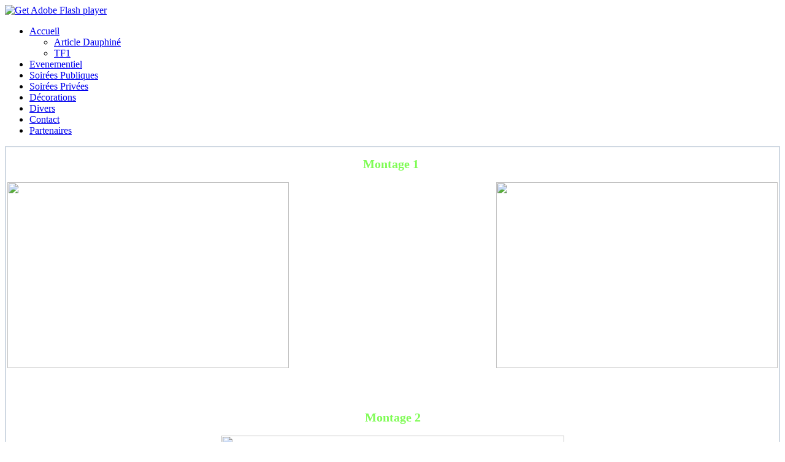

--- FILE ---
content_type: text/html; charset=utf-8
request_url: http://sonovienne.free.fr/index.php/concert.html
body_size: 3728
content:
<!DOCTYPE html>
<html dir="ltr" lang="fr-fr">
<head>
      <base href="http://sonovienne.free.fr/index.php/concert.html" />
  <meta http-equiv="content-type" content="text/html; charset=utf-8" />
  <meta name="robots" content="Prestataire Sonorisation, Éclairage, Vidéo, Dj, Disc Jockey, Animateur à Lyon et en Rhone-Alpes pour: Soirées Privées, Soirées Publiques, Soirées Étudiantes, Bals, Conscrits, Pomiers, Anniversaires, Mariages, Comité d'entreprise, Séminaire, Gala, Rallye, Spectacle, Lancement de Produit, Arbre de Noël, Concert, Festival, Spectacle, Conférence, Propose le dj, le matériel audio, le matériel d'éclairage ainsi que la vidéo" />
  <meta name="keywords" content="Prestataire Sonorisation, Éclairage, Vidéo, Dj, Disc Jockey, Animateur à Lyon et en Rhone-Alpes pour: Soirées Privées, Soirées Publiques, Soirées Étudiantes, Bals, Conscrits, Pomiers, Anniversaires, Mariages, Comité d'entreprise, Séminaire, Gala, Rallye, Spectacle, Lancement de Produit, Arbre de Noël, Concert, Festival, Spectacle, Conférence, Propose le dj, le matériel audio, le matériel d'éclairage ainsi que la vidéoDeejay avec Sono, Lights (Light Dancefloor, Eclairage architectural / décoration), Eclairages et équipements, pour qui cherche ou recherche un animateur musical généraliste, je peux intervenir en DJ mobile ou en DJ résident (résidentiel, dans un établissement, équipé ou non).J'assure l'animation de votre Evènement privé, professionnel, étudiant ou associatif :Mariage, Fête, Soirée dansante, Fiançaille, Enterrement de vie de célibataire, Baptême, Evènementiel, Mixte, Multi culturel, Cousinade, Pacs, Conscrits, Classes, Départ retraite, Inauguration, Salon, Cérémonie, Kermesse, Séminaire, Jeux, Réveillon, Jour de l'an, 31 décembre, Saint Sylvestre, Nouvel an, Bal, Bar, Pub, CE (comité d'entreprise), Club sportif, Fêtes de fin d'année, Arbre de Noël, Association, Jeux, Banquet, disco-mobile (disco mobile), Wedding planner, Laique, Bat, Barmitsvah, Communion, Défilé de mode, Chateau, Traiteur, Auberge, Hotel, Manoir, Villa, Demeure, Salle des fêtes, Gymnase, Restaurant dansant, Discothèque, Dancing, Bateau, Péniche, Caveau, Famille, Amis, Société, Réception, Cocktail, Afterwork, Beforework, Clubbing, Soirée dansante, Rally (Rallye), Saint Valentin, sou des écoles, Fête Nationale 14 Juillet, Fête de la musique, Gala, Anniversaire." />
  <meta name="description" content="Prestataire Sonorisation, Éclairage, Vidéo, Dj, Animateur à Lyon et en Rhone-Alpes pour: Soirées Privées, Soirées Publiques, Soirées Étudiantes, Bals, Conscrits, Anniversaires, Mariages, Comité d'entreprise, Séminaire, Gala, Rallye, Spectacle, Lancement de Produit, Arbre de Noël, Propose le dj, le matériel audio, le matériel d'éclairage ainsi que la vidéo" />
  <meta name="generator" content="Joomla! 1.5 - Open Source Content Management" />
  <title>Soirées Publiques</title>
  <link href="/templates/officiel/favicon.ico" rel="shortcut icon" type="image/x-icon" />
  <link rel="stylesheet" href="/plugins/content/highslide/highslide.css" type="text/css" />
  <link rel="stylesheet" href="/plugins/content/highslide/config/css/highslide-sitestyles.css" type="text/css" />
  <script type="text/javascript" src="/media/system/js/mootools.js"></script>
  <script type="text/javascript" src="/media/system/js/caption.js"></script>
  <script type="text/javascript" src="/plugins/content/highslide/highslide-full.packed.js"></script>
  <script type="text/javascript" src="/plugins/content/highslide/easing_equations.js"></script>
  <script type="text/javascript" src="/plugins/content/highslide/swfobject.js"></script>
  <script type="text/javascript" src="/plugins/content/highslide/config/js/highslide-sitesettings.js"></script>
  <script type="text/javascript">
hs.graphicsDir = '/plugins/content/highslide/graphics/';
  </script>

    <link rel="stylesheet" href="/templates/system/css/system.css" />
    <link rel="stylesheet" href="/templates/system/css/general.css" />

    <!-- Created by Artisteer v4.1.0.59782 -->
    
    

    <!--[if lt IE 9]><script src="https://html5shiv.googlecode.com/svn/trunk/html5.js"></script><![endif]-->
    <link rel="stylesheet" href="/templates/officiel/css/template.css" media="screen">
    <!--[if lte IE 7]><link rel="stylesheet" href="/templates/officiel/css/template.ie7.css" media="screen" /><![endif]-->

<link rel="shortcut icon" href="/favicon.ico" type="image/x-icon">
    <script>if ('undefined' != typeof jQuery) document._artxJQueryBackup = jQuery;</script>
    <script src="/templates/officiel/jquery.js"></script>
    <script>jQuery.noConflict();</script>

    <script src="/templates/officiel/script.js"></script>
        <script>if (document._artxJQueryBackup) jQuery = document._artxJQueryBackup;</script>
</head>
<body>

<div id="fb-root"></div>
<script>(function(d, s, id) {
  var js, fjs = d.getElementsByTagName(s)[0];
  if (d.getElementById(id)) return;
  js = d.createElement(s); js.id = id;
  js.src = "//connect.facebook.net/fr_FR/sdk.js#xfbml=1&version=v2.5";
  fjs.parentNode.insertBefore(js, fjs);
}(document, 'script', 'facebook-jssdk'));</script>

<div id="main">
<header class="header">

    <div class="shapes">

            </div>




                <div id="flash-area">
                    <div id="flash-container">
                    <object classid="clsid:D27CDB6E-AE6D-11cf-96B8-444553540000" width="998" height="330" id="flash-object">
                    	<param name="movie" value="/templates/officiel/container.swf">
                    	<param name="quality" value="best">
                    	<param name="scale" value="default">
                    	<param name="wmode" value="transparent">
                    	<param name="flashvars" value="color1=0xFFFFFF&amp;alpha1=.20&amp;framerate1=24&amp;loop=true&amp;wmode=transparent&amp;clip=/templates/officiel/images/flash.swf&amp;radius=17&amp;clipx=-159&amp;clipy=0&amp;initalclipw=900&amp;initalcliph=225&amp;clipw=1320&amp;cliph=330&amp;width=998&amp;height=330&amp;textblock_width=0&amp;textblock_align=no&amp;hasTopCorners=true&amp;hasBottomCorners=true">
                        <param name="swfliveconnect" value="true">
                    	<!--[if !IE]>-->
                    	<object type="application/x-shockwave-flash" data="/templates/officiel/container.swf" width="998" height="330">
                    	    <param name="quality" value="best">
                    	    <param name="scale" value="default">
                    	    <param name="wmode" value="transparent">
                        	<param name="flashvars" value="color1=0xFFFFFF&amp;alpha1=.20&amp;framerate1=24&amp;loop=true&amp;wmode=transparent&amp;clip=/templates/officiel/images/flash.swf&amp;radius=17&amp;clipx=-159&amp;clipy=0&amp;initalclipw=900&amp;initalcliph=225&amp;clipw=1320&amp;cliph=330&amp;width=998&amp;height=330&amp;textblock_width=0&amp;textblock_align=no&amp;hasTopCorners=true&amp;hasBottomCorners=true">
                            <param name="swfliveconnect" value="true">
                    	<!--<![endif]-->
                    		<div class="flash-alt"><a href="http://www.adobe.com/go/getflashplayer"><img src="http://www.adobe.com/images/shared/download_buttons/get_flash_player.gif" alt="Get Adobe Flash player"></a></div>
                    	<!--[if !IE]>-->
                    	</object>
                    	<!--<![endif]-->
                    </object>
                    </div>
                    </div>
<nav class="nav">
    
<ul class="hmenu"><li class="parent item274"><a href="http://sonovienne.free.fr/">Accueil</a><ul><li class="item275"><a href="/index.php/ct-menu-item-1/ct-menu-item-2.html">Article Dauphiné</a></li><li class="item276"><a href="/index.php/ct-menu-item-1/ct-menu-item-3.html">TF1</a></li></ul></li><li class="item277"><a href="/index.php/ct-menu-item-4.html">Evenementiel</a></li><li id="current" class="active item281"><a href="/index.php/concert.html" class=" active">Soirées Publiques</a></li><li class="item279"><a href="/index.php/ct-menu-item-6.html">Soirées Privées</a></li><li class="item280"><a href="/index.php/ct-menu-item-7.html">Décorations</a></li><li class="item278"><a href="/index.php/ct-menu-item-5.html">Divers</a></li><li class="item282"><a href="/index.php/ct-menu-item-9.html">Contact</a></li><li class="item283"><a href="/index.php/ct-menu-item-10.html">Partenaires</a></li></ul> 
    </nav>

                    
</header>
<div class="sheet clearfix">
            <div class="layout-wrapper">
                <div class="content-layout">
                    <div class="content-layout-row">
                        <div class="layout-cell content">
<article class="post messages"><div class="postcontent postcontent-0 clearfix"></div></article><div class="item-page"><article class="post"><div class="postcontent postcontent-0 clearfix"><div class="article"><div class="content-layout-wrapper" style="margin-bottom: 10px;" mce_style="margin-bottom: 10px;">
<div class="content-layout" style="border-top-style:solid;border-right-style:solid;border-bottom-style:solid;border-left-style:solid;border-width:2px;border-top-color:#CFD8E2;border-right-color:#CFD8E2;border-bottom-color:#CFD8E2;border-left-color:#CFD8E2; " mce_style="border-top-style:solid;border-right-style:solid;border-bottom-style:solid;border-left-style:solid;border-width:2px;border-top-color:#CFD8E2;border-right-color:#CFD8E2;border-bottom-color:#CFD8E2;border-left-color:#CFD8E2; " <div="">
<p style="text-align: center;" mce_style="text-align: center;"><span style="color: rgb(127, 252, 85); font-size: 20px; font-weight: bold;" mce_style="color: #7ffc55; font-size: 20px; font-weight: bold;">Montage 1&nbsp;</span></p>
<p><img class="lightbox" src="/images/Concert/Bal%207.JPG" mce_src="/images/Concert/Bal%207.JPG" style="border: 2px solid white; float: left;" mce_style="border: 2px solid white; float: left;" width="459" height="303" border="0"> <img src="/images/Concert/Bal%208.JPG" mce_src="/images/Concert/Bal%208.JPG" style="border: 2px solid white; float: right;" mce_style="border: 2px solid white; float: right;" width="459" height="303" border="0"><b><span style="color: #ff6600; font-family: 'comic sans ms', sans-serif; font-size: large;" mce_style="color: #ff6600; font-family: 'comic sans ms', sans-serif; font-size: large;"><span style="font-size: x-large;" mce_style="font-size: x-large;"><span style="color: #ffcc00;" mce_style="color: #ffcc00;"> </span></span></span></b></p>
<p style="text-align: center;" mce_style="text-align: center;"><br /></p>
<p style="text-align: center;" mce_style="text-align: center;"><br /></p><p style="text-align: center;" mce_style="text-align: center;"><br /></p><p style="text-align: center;" mce_style="text-align: center;"><br /></p><p style="text-align: center;" mce_style="text-align: center;"><br /></p><p style="text-align: center;" mce_style="text-align: center;"><br /></p><p style="text-align: center;" mce_style="text-align: center;"><br /></p><p style="text-align: center;" mce_style="text-align: center;"><br /></p><p style="text-align: center;" mce_style="text-align: center;"><br /></p><p style="text-align: center;" mce_style="text-align: center;"><br /></p><p style="text-align: center;" mce_style="text-align: center;"><br /></p><p style="text-align: center;" mce_style="text-align: center;"><span style="color: rgb(127, 252, 85); font-size: 20px; font-weight: bold;" mce_style="color: #7ffc55; font-size: 20px; font-weight: bold;">Montage 2</span></p><p style="text-align: center;" mce_style="text-align: center;"><img src="http://sonovienne.free.fr/images/Concert/Bal%2011.jpg" mce_src="/images/Concert/Bal%2011.jpg" style="border-width: 2px; border-style: solid; border-color: white;" mce_style="border-width: 2px; border-style: solid; border-color: white;" width="559" height="383" border="0"></p><p style="text-align: center;" mce_style="text-align: center;"><span style="color: rgb(127, 252, 85); font-size: 20px;" mce_style="color: #7ffc55; font-size: 20px;">Montage 3</span></p><p style="text-align: left;" mce_style="text-align: left;"><img src="/images/stories/bis.jpg" mce_src="/images/stories/bis.jpg" alt="SonoVienne, Sonorisation, Eclairage, Djing, Dj" title="SonoVienne" mce_style="border: 2px solid white;" style="border: 2px solid white;">&nbsp;&nbsp;<img src="/images/stories/img_20200229_031549.jpg" mce_src="/images/stories/img_20200229_031549.jpg" alt="SonoVienne, Sonorisation, Eclairage, Djing, Dj" title="SonoVienne" mce_style="float: right; border: 2px solid white;" style="float: right; border: 2px solid white;" align="right"><br /></p></div>
<p><span style="color: #7ffc55; font-size: 20px; font-weight: bold;" mce_style="color: #7ffc55; font-size: 20px; font-weight: bold;"><br /></span></p></div></div></div></article></div>



                        </div>
                    </div>
                </div>
            </div>

<footer class="footer">
    <!-- begin nostyle -->
<div class="nostyle">
<!-- begin nostyle content -->

            
<div class="content-layout layout-item-0">
    <div class="content-layout-row">
    <div class="layout-cell" style="width: 100%">
        <p><span style="font-weight: bold;">© SonoVienne - Tous droits réservés
        
        </span></p><p><span style="font-weight: bold;">Siret: 517 708 475 00028
        
        </span></p><p><span style="font-weight: bold;">APE: 9329Z</span><br></p>
    </div>
    </div>
</div>


        
    
    
<!-- end nostyle content -->
</div>
<!-- end nostyle -->
</footer>

    </div>
</div>



</body>
</html>